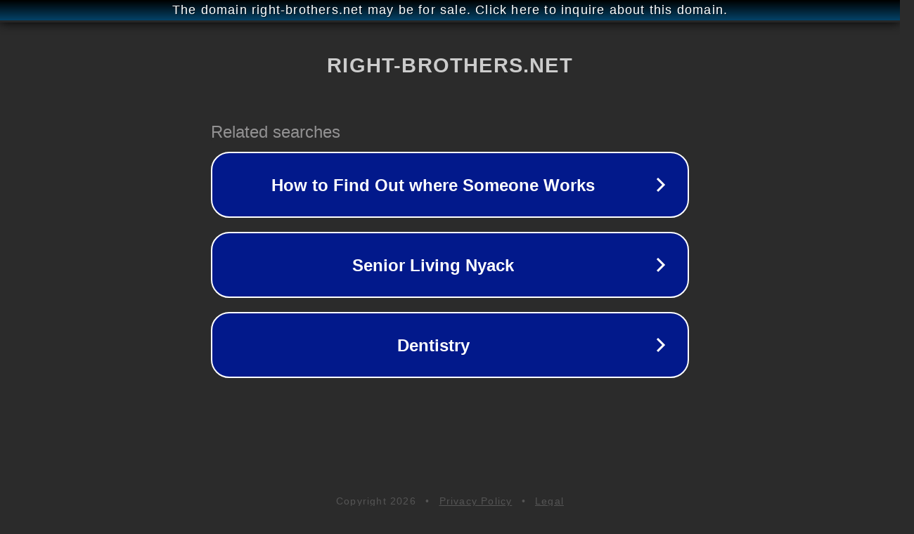

--- FILE ---
content_type: text/html; charset=utf-8
request_url: http://ww25.right-brothers.net/how-to-download-whatsapp-for-windows/?subid1=20240622-0101-0359-a25f-9dbcb18dfbf4
body_size: 1238
content:
<!doctype html>
<html data-adblockkey="MFwwDQYJKoZIhvcNAQEBBQADSwAwSAJBANDrp2lz7AOmADaN8tA50LsWcjLFyQFcb/P2Txc58oYOeILb3vBw7J6f4pamkAQVSQuqYsKx3YzdUHCvbVZvFUsCAwEAAQ==_Bv0K1TIjdzL5kJ95nuvMlQZNrOVSx8Yg3HUG9n1vA5tLj7k5F7vTvg16dtTT+gG64iCekKB9Ygl4d63Qykgr7g==" lang="en" style="background: #2B2B2B;">
<head>
    <meta charset="utf-8">
    <meta name="viewport" content="width=device-width, initial-scale=1">
    <link rel="icon" href="[data-uri]">
    <link rel="preconnect" href="https://www.google.com" crossorigin>
</head>
<body>
<div id="target" style="opacity: 0"></div>
<script>window.park = "[base64]";</script>
<script src="/bWpCjGzON.js"></script>
</body>
</html>
